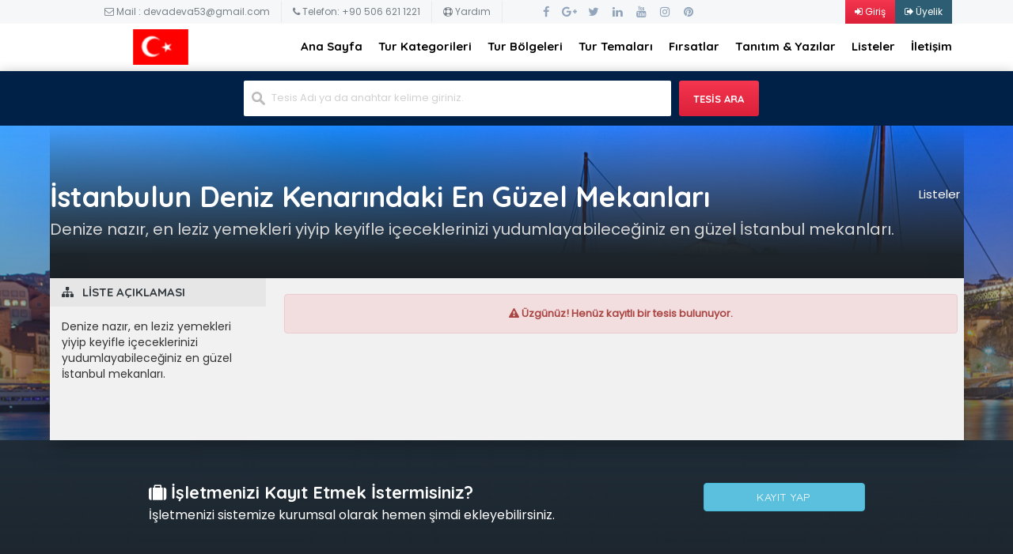

--- FILE ---
content_type: text/html; charset=UTF-8
request_url: https://turfirmalari.org/liste/11/istanbulun-deniz-kenarindaki-en-guzel-mekanlari/
body_size: 6690
content:
<!DOCTYPE html>
<html lang="tr">
<base href="https://turfirmalari.org/" />
<head>
    <meta name="viewport" content="width=device-width, initial-scale=1">
	<meta http-equiv="content-language" content="TR" />
	<meta http-equiv="reply-to" content="devadeva53@gmail.com"/>
	<meta name="revisit-after" content="7 days">
	<meta name="robots" content="index, follow" />
	<link rel="canonical" href="https://turfirmalari.org/liste/11/istanbulun-deniz-kenarindaki-en-guzel-mekanlari/" />
    <!--== META TAGS ==-->
    <meta charset="utf-8">
    <!-- FAV ICON -->
    <link rel="shortcut icon" href="uploads/genelresim/favicon_1.png" type="image/x-icon">
    <!-- GOOGLE FONTS -->
    <link href="https://fonts.googleapis.com/css?family=Poppins%7CQuicksand:400,500,700" rel="stylesheet">
    <!-- FONT-AWESOME ICON CSS -->
    <link rel="stylesheet" href="css/font-awesome.min.css">
    <!--== ALL CSS FILES ==-->
    <link rel="stylesheet" href="css/style.css">
    <link rel="stylesheet" href="css/materialize.css">
    <link rel="stylesheet" href="css/bootstrap.css">
    <link rel="stylesheet" href="css/mob.css">
    <link rel="stylesheet" href="css/animate.css">
    <link rel="stylesheet" href="css/custom.css">
    <link rel="stylesheet" href="css/flexslider.css" />
    <link rel="stylesheet" href="css/sweetalert.css">
    <link rel="stylesheet" href="css/datedropper.css">
    <script src='https://www.google.com/recaptcha/api.js'></script>
    <meta name="google-site-verification" content="nsumd-5xWSPaRBIw5Zk99D3cnxLCAE_F83-J0HW2iVQ" /><meta name=    <!-- HTML5 Shim and Respond.js IE8 support of HTML5 elements and media queries -->
    <!-- WARNING: Respond.js doesn't work if you view the page via file:// -->
    <!--[if lt IE 9]>
	<script src="js/html5shiv.js"></script>
	<script src="js/respond.min.js"></script>
	<![endif]-->
</head>

<body>
    <!-- Preloader
    <div id="preloader">
        <div id="status">&nbsp;</div>
    </div> -->

    <!-- MOBILE MENU -->
    <section>
        <div class="ed-mob-menu">
            <div class="ed-mob-menu-con">
                <div class="ed-mm-left">
                    <div class="wed-logo">
                        <a href="https://turfirmalari.org"><img src="https://turfirmalari.org/uploads/genelresim/677547248eb128a8247ecdfd606a50c839b405d7.png" alt="Tur Firmaları" />
						</a>
                    </div>
                </div>
                <div class="ed-mm-right">
                    <div class="ed-mm-menu">
                        <a href="#!" class="ed-micon"><i class="fa fa-bars"></i></a>
                        <div class="ed-mm-inn">
                            <a href="#!" class="ed-mi-close"><i class="fa fa-times"></i></a>
                                                        <h4>Giriş / Kayıt</h4>
                            <ul>
                                <li><a href="giris/">Kullanıcı Giriş</a></li>
                                <li><a href="uyelik/">Kullanıcı Kayıt</a></li>
                            </ul>
                                                        <h4>Tatil Bölgeleri</h4>
                            <ul>
                                                                <li><a href="bolge/314/akdeniz-bolgesi/">Akdeniz Bölgesi</a></li>
                                                                <li><a href="bolge/317/dogu-anadolu-bolgesi/">Doğu Anadolu Bölgesi</a></li>
                                                                <li><a href="bolge/313/ege-bolgesi/">Ege Bölgesi</a></li>
                                                                <li><a href="bolge/318/guney-dogu-anadolu-bolgesi/">Güney Doğu Anadolu Bölgesi</a></li>
                                                                <li><a href="bolge/316/ic-anadolu-bolgesi/">İç Anadolu Bölgesi</a></li>
                                                                <li><a href="bolge/315/karadeniz-bolgesi/">Karadeniz Bölgesi</a></li>
                                                                <li><a href="bolge/312/marmara-bolgesi/">Marmara Bölgesi</a></li>
                                                            </ul>
                            <h4>Tüm Oteller</h4>
                            <ul>
                                                                <li><a href="c/32/yurt-ici-turlar/">Yurt İçi Turlar</a></li>
                                                                <li><a href="c/33/yurt-disi-turlar/">Yurt Dışı Turlar</a></li>
                                                                <li><a href="c/34/kultur-turlari/">Kültür Turları</a></li>
                                                                <li><a href="c/35/vizesiz-turlar/">Vizesiz Turlar</a></li>
                                                                <li><a href="c/36/gemi-turlari/">Gemi Turları</a></li>
                                                            </ul>
                            <h4>Otel Temaları</h4>
                            <ul>
                                								<li><a href="tema/368/aile-turlari/">Aile Turları</a></li>
																<li><a href="tema/361/aktif-tur/">Aktif Tur</a></li>
																<li><a href="tema/356/aktivite-turlari/">Aktivite Turları</a></li>
																<li><a href="tema/369/balayi-turlari/">Balayı Turları</a></li>
																<li><a href="tema/381/bayram-turlari/">Bayram Turları</a></li>
																<li><a href="tema/370/bolgesel-turlar/">Bölgesel Turlar</a></li>
																<li><a href="tema/380/dini-turlar/">Dini Turlar</a></li>
																<li><a href="tema/371/doga-turlari/">Doğa Turları</a></li>
																<li><a href="tema/358/eglence-turlari/">Eğlence Turları</a></li>
																<li><a href="tema/359/extreme-spor-turlari/">Extreme Spor Turları</a></li>
																<li><a href="tema/372/fotograf-turlari/">Fotoğraf Turları</a></li>
																<li><a href="tema/373/gastronomi-turlari/">Gastronomi Turları</a></li>
																<li><a href="tema/365/gemi-cruise-turlari/">Gemi & Cruise Turları</a></li>
																<li><a href="tema/374/gunubirlik-turlar/">Günübirlik Turlar</a></li>
																<li><a href="tema/375/hafta-sonu-turlari/">Hafta Sonu Turları </a></li>
																<li><a href="tema/354/kayak-turlari/">Kayak Turları</a></li>
																<li><a href="tema/360/klasik-standart-tur/">Klasik & Standart Tur</a></li>
																<li><a href="tema/363/konfor-upgraded-tur/">Konfor & Upgraded Tur</a></li>
																<li><a href="tema/355/konser-turlari/">Konser Turları</a></li>
																<li><a href="tema/357/kultur-turlari/">Kültür Turları</a></li>
																<li><a href="tema/367/national-geographic-turlari/">National Geographic Turları</a></li>
																<li><a href="tema/364/ozel-ilgi-turlari/">Özel İlgi Turları</a></li>
																<li><a href="tema/376/somestre-turlari/">Sömestre Turları</a></li>
																<li><a href="tema/366/tren-turlari/">Tren Turları</a></li>
																<li><a href="tema/377/yat-turlari/">Yat Turları</a></li>
																<li><a href="tema/378/yeni-yil-turlari/">Yeni Yıl Turları</a></li>
																<li><a href="tema/362/yolo-tur/">Yolo Tur</a></li>
																<li><a href="tema/379/yoresel-turlar/">Yöresel Turlar</a></li>
								                            </ul>
                            <h4>Diğer Sayfalar</h4>
                            <ul>
                                <li><a href="firsatlar/">Fırsatlar</a></li>
                                <li><a href="yazilar/">Tanıtım & Yazılar</a></li>
                                <li><a href="listeler/">Listeler</a></li>
                                <li><a href="iletisim/">İletişim</a></li>
                            </ul>
                        </div>
                    </div>
                </div>
            </div>
        </div>
    </section>
    <!--HEADER SECTION-->
    <section>
        <!-- TOP BAR -->
        <div class="ed-top">
            <div class="container">
                <div class="row">
                    <div class="col-md-12">
                        <div class="ed-com-t1-left">
                            <ul>
                                <li><a href="mailto:devadeva53@gmail.com"><i class="fa fa-envelope-o"></i> Mail : devadeva53@gmail.com</a></li>
                                <li><a href="tel:+90 506 621 1221"><i class="fa fa-phone"></i> Telefon: +90 506 621 1221</a></li>
                                <li><a href="yardim/"><i class="fa fa-life-ring" aria-hidden="true"></i> Yardım</a></li>
                            </ul>
                        </div>
                        <div class="ed-com-t1-right">
                            <ul>
                            	                                <li><a href="giris/"><i class="fa fa-sign-in"></i> Giriş</a></li>
                                <li><a href="uyelik/"><i class="fa fa-sign-out"></i> Üyelik</a></li>
                                                            </ul>
                        </div>
                        <div class="ed-com-t1-social">
                            <ul>
                                                                <li><a href="https://twitter.com/" target="_blank" rel="nofollow"><i class="fa fa-facebook" aria-hidden="true"></i></a></li>
                                                                                                <li><a href="https://twitter.com/" target="_blank" rel="nofollow"><i class="fa fa-google-plus" aria-hidden="true"></i></a></li>
                                                                                                <li><a href="https://twitter.com/" target="_blank" rel="nofollow"><i class="fa fa-twitter" aria-hidden="true"></i></a></li>
                                                                                                <li><a href="https://twitter.com/" target="_blank" rel="nofollow"><i class="fa fa-linkedin" aria-hidden="true"></i></a></li>
                                                                                                <li><a href="https://twitter.com/" target="_blank" rel="nofollow"><i class="fa fa-youtube" aria-hidden="true"></i></a></li>
                                                                                                <li><a href="https://twitter.com/" target="_blank" rel="nofollow"><i class="fa fa-instagram" aria-hidden="true"></i></a></li>
                                                                                                <li><a href="https://twitter.com/" target="_blank" rel="nofollow"><i class="fa fa-pinterest" aria-hidden="true"></i></a></li>
                                                            </ul>
                        </div>
                    </div>
                </div>
            </div>
        </div>

        <!-- LOGO AND MENU SECTION -->
        <div class="top-logo" data-spy="affix" data-offset-top="250">
            <div class="container">
                <div class="row">
                    <div class="col-md-12">
                        <div class="wed-logo">
                            <a href="index/"><img src="https://turfirmalari.org/uploads/genelresim/677547248eb128a8247ecdfd606a50c839b405d7.png" alt="Tur Firmaları" />
                            </a>
                        </div>
                        <div class="main-menu">
                            <ul>
                                <li><a href="https://turfirmalari.org">Ana Sayfa</a></li>
                                <li class="cour-menu">
                                    <a href="tum-turlar/" class="mm-arr">Tur Kategorileri</a>
                                    <!-- MEGA MENU 1 -->
                                    <div class="mm-pos">
                                        <div class="cour-mm m-menu">
                                            <div class="m-menu-inn">
                                                                                                <div class="mm1-com mm1-cour-com mm1-s3">
                                                    <h4 style="font-size:12px;">Yurt İçi Turlar <a href="c/32/yurt-ici-turlar/" style="padding:0px; line-height:0px; font-size:10px; float:right; text-transform:capitalize;">Tümü <i class="fa fa-angle-double-right"></i></a></h4>
                                                    <ul>
                                                    	                                                        <li style="padding-left:0px;"><a href="a/276/izmir-turlari/" style="font-size:13px;">İzmir Turları</a></li>
                                                                                                                <li style="padding-left:0px;"><a href="a/277/istanbul-turlari/" style="font-size:13px;">İstanbul Turları</a></li>
                                                                                                                <li style="padding-left:0px;"><a href="a/278/ankara-turlari/" style="font-size:13px;">Ankara Turları</a></li>
                                                                                                                <li style="padding-left:0px;"><a href="a/279/adalar-turlari/" style="font-size:13px;">Adalar Turları</a></li>
                                                                                                                <li style="padding-left:0px;"><a href="a/280/antalya-turlari/" style="font-size:13px;">Antalya Turları</a></li>
                                                                                                                <li style="padding-left:0px;"><a href="a/281/canakkale-turlari/" style="font-size:13px;">Çanakkale Turları</a></li>
                                                                                                                <li style="padding-left:0px;"><a href="a/282/mardin-turlari/" style="font-size:13px;">Mardin Turları</a></li>
                                                         
                                                    </ul>
                                                </div>
                                                                                               <div class="mm1-com mm1-cour-com mm1-s3">
                                                    <h4 style="font-size:12px;">Yurt Dışı Turlar <a href="c/33/yurt-disi-turlar/" style="padding:0px; line-height:0px; font-size:10px; float:right; text-transform:capitalize;">Tümü <i class="fa fa-angle-double-right"></i></a></h4>
                                                    <ul>
                                                    	                                                        <li style="padding-left:0px;"><a href="a/283/italya-turlari/" style="font-size:13px;">İtalya Turları</a></li>
                                                                                                                <li style="padding-left:0px;"><a href="a/284/orta-avrupa-turlari/" style="font-size:13px;">Orta Avrupa Turları</a></li>
                                                                                                                <li style="padding-left:0px;"><a href="a/285/balkan-turlari/" style="font-size:13px;">Balkan Turları</a></li>
                                                                                                                <li style="padding-left:0px;"><a href="a/286/benelux-paris-turlari/" style="font-size:13px;">Benelüx & Paris Turları</a></li>
                                                                                                                <li style="padding-left:0px;"><a href="a/287/uzak-dogu-turlari/" style="font-size:13px;">Uzak Doğu Turları</a></li>
                                                                                                                <li style="padding-left:0px;"><a href="a/288/ispanya-turlari/" style="font-size:13px;">İspanya Turları</a></li>
                                                                                                                <li style="padding-left:0px;"><a href="a/289/alp-turlari/" style="font-size:13px;">Alp Turları</a></li>
                                                                                                                <li style="padding-left:0px;"><a href="a/290/amsterdam-turlari/" style="font-size:13px;">Amsterdam Turları</a></li>
                                                                                                                <li style="padding-left:0px;"><a href="a/291/dubai-turlari/" style="font-size:13px;">Dubai Turları</a></li>
                                                         
                                                    </ul>
                                                </div>
                                                                                               <div class="mm1-com mm1-cour-com mm1-s3">
                                                    <h4 style="font-size:12px;">Kültür Turları <a href="c/34/kultur-turlari/" style="padding:0px; line-height:0px; font-size:10px; float:right; text-transform:capitalize;">Tümü <i class="fa fa-angle-double-right"></i></a></h4>
                                                    <ul>
                                                    	                                                        <li style="padding-left:0px;"><a href="a/292/kapadokya-turlari/" style="font-size:13px;">Kapadokya Turları</a></li>
                                                                                                                <li style="padding-left:0px;"><a href="a/293/dogu-anadolu-turlari/" style="font-size:13px;">Doğu Anadolu Turları</a></li>
                                                                                                                <li style="padding-left:0px;"><a href="a/294/kusadasi-turlari/" style="font-size:13px;">Kuşadası Turları</a></li>
                                                                                                                <li style="padding-left:0px;"><a href="a/295/ucakli-turlar/" style="font-size:13px;">Uçaklı Turlar</a></li>
                                                                                                                <li style="padding-left:0px;"><a href="a/296/gap-turlari/" style="font-size:13px;">GAP Turları</a></li>
                                                                                                                <li style="padding-left:0px;"><a href="a/297/bati-karadeniz-turlari/" style="font-size:13px;">Batı Karadeniz Turları</a></li>
                                                                                                                <li style="padding-left:0px;"><a href="a/298/karadeniz-turlari/" style="font-size:13px;">Karadeniz Turları</a></li>
                                                                                                                <li style="padding-left:0px;"><a href="a/299/ege-akdeniz-turlari/" style="font-size:13px;">Ege-Akdeniz Turları</a></li>
                                                                                                                <li style="padding-left:0px;"><a href="a/300/likya-turlari/" style="font-size:13px;">Likya Turları </a></li>
                                                                                                                <li style="padding-left:0px;"><a href="a/301/kuzey-ege-turlari/" style="font-size:13px;">Kuzey Ege Turları</a></li>
                                                         
                                                    </ul>
                                                </div>
                                                                                               <div class="mm1-com mm1-cour-com mm1-s3">
                                                    <h4 style="font-size:12px;">Vizesiz Turlar <a href="c/35/vizesiz-turlar/" style="padding:0px; line-height:0px; font-size:10px; float:right; text-transform:capitalize;">Tümü <i class="fa fa-angle-double-right"></i></a></h4>
                                                    <ul>
                                                    	                                                        <li style="padding-left:0px;"><a href="a/302/uzak-dogu-turlari/" style="font-size:13px;">Uzak Doğu Turları</a></li>
                                                                                                                <li style="padding-left:0px;"><a href="a/303/beyrut-turlari/" style="font-size:13px;">Beyrut Turları</a></li>
                                                                                                                <li style="padding-left:0px;"><a href="a/304/tayland-turu/" style="font-size:13px;">Tayland Turu</a></li>
                                                                                                                <li style="padding-left:0px;"><a href="a/305/ukrayna-turlari/" style="font-size:13px;">Ukrayna Turları</a></li>
                                                                                                                <li style="padding-left:0px;"><a href="a/306/bankok-phuket-turlari/" style="font-size:13px;">Bankok Phuket Turları</a></li>
                                                                                                                <li style="padding-left:0px;"><a href="a/307/balkanlar-turlari/" style="font-size:13px;">Balkanlar Turları</a></li>
                                                                                                                <li style="padding-left:0px;"><a href="a/308/guney-afrika-turlari/" style="font-size:13px;">Güney Afrika Turları</a></li>
                                                         
                                                    </ul>
                                                </div>
                                                                                               <div class="mm1-com mm1-cour-com mm1-s3">
                                                    <h4 style="font-size:12px;">Gemi Turları <a href="c/36/gemi-turlari/" style="padding:0px; line-height:0px; font-size:10px; float:right; text-transform:capitalize;">Tümü <i class="fa fa-angle-double-right"></i></a></h4>
                                                    <ul>
                                                    	                                                        <li style="padding-left:0px;"><a href="a/309/yunan-adalari-turu/" style="font-size:13px;">Yunan Adaları Turu</a></li>
                                                                                                                <li style="padding-left:0px;"><a href="a/310/akdeniz-gemi-turu/" style="font-size:13px;">Akdeniz Gemi Turu</a></li>
                                                                                                                <li style="padding-left:0px;"><a href="a/311/nehir-turlari/" style="font-size:13px;">Nehir Turları</a></li>
                                                                                                                <li style="padding-left:0px;"><a href="a/312/amerika-ve-karayipler/" style="font-size:13px;">Amerika ve Karayipler</a></li>
                                                                                                                <li style="padding-left:0px;"><a href="a/313/avrupa-gemi-turlari/" style="font-size:13px;">Avrupa Gemi Turları</a></li>
                                                                                                                <li style="padding-left:0px;"><a href="a/314/uzakdogu-gemi-turlari/" style="font-size:13px;">Uzakdoğu Gemi Turları</a></li>
                                                                                                                <li style="padding-left:0px;"><a href="a/315/adriyatik-kiyilari/" style="font-size:13px;">Adriyatik Kıyıları</a></li>
                                                                                                                <li style="padding-left:0px;"><a href="a/316/royal-caribbean-turlari/" style="font-size:13px;">Royal Caribbean Turları</a></li>
                                                                                                                <li style="padding-left:0px;"><a href="a/317/msc-cruise-turlari/" style="font-size:13px;">MSC Cruise Turları</a></li>
                                                                                                                <li style="padding-left:0px;"><a href="a/318/costa-cruise-turlari/" style="font-size:13px;">Costa Cruise Turları</a></li>
                                                         
                                                    </ul>
                                                </div>
                                                
                                            </div>
                                        </div>
                                    </div>
                                </li>
                                <!---------------------------------------------------------------------->
                                <li class="admi-menu">
                                    <a href="tur-bolgeleri/" class="mm-arr">Tur Bölgeleri</a>
                                    <!-- MEGA MENU 1 -->
                                    <div class="mm-pos">
                                        <div class="admi-mm m-menu">
                                            <div class="m-menu-inn">
                                                                                                <div class="mm2-com mm1-com mm1-s1">
                                                    <div class="ed-course-in">
                                                        <a class="course-overlay" href="bolge/314/akdeniz-bolgesi/">
                                                            <img src="uploads/bolge/2018/06/akdeniz-bolgesi.png" alt="Akdeniz Bölgesi" style="height:160px;">
                                                            <span>Akdeniz Bölgesi</span>
                                                        </a>
                                                    </div>
                                                </div>
                                                                                                <div class="mm2-com mm1-com mm1-s1">
                                                    <div class="ed-course-in">
                                                        <a class="course-overlay" href="bolge/317/dogu-anadolu-bolgesi/">
                                                            <img src="uploads/bolge/2018/06/dogu-anadolu-bolgesi.png" alt="Doğu Anadolu Bölgesi" style="height:160px;">
                                                            <span>Doğu Anadolu Bölgesi</span>
                                                        </a>
                                                    </div>
                                                </div>
                                                                                                <div class="mm2-com mm1-com mm1-s1">
                                                    <div class="ed-course-in">
                                                        <a class="course-overlay" href="bolge/313/ege-bolgesi/">
                                                            <img src="uploads/bolge/2018/06/ege-bolgesi.png" alt="Ege Bölgesi" style="height:160px;">
                                                            <span>Ege Bölgesi</span>
                                                        </a>
                                                    </div>
                                                </div>
                                                                                                <div class="mm2-com mm1-com mm1-s1">
                                                    <div class="ed-course-in">
                                                        <a class="course-overlay" href="bolge/318/guney-dogu-anadolu-bolgesi/">
                                                            <img src="uploads/bolge/2018/06/guney-dogu-anadolu-bolgesi.png" alt="Güney Doğu Anadolu Bölgesi" style="height:160px;">
                                                            <span>Güney Doğu Anadolu Bölgesi</span>
                                                        </a>
                                                    </div>
                                                </div>
                                                                                                <div class="mm2-com mm1-com mm1-s1">
                                                    <div class="ed-course-in">
                                                        <a class="course-overlay" href="bolge/316/ic-anadolu-bolgesi/">
                                                            <img src="uploads/bolge/2018/06/ic-anadolu-bolgesi.png" alt="İç Anadolu Bölgesi" style="height:160px;">
                                                            <span>İç Anadolu Bölgesi</span>
                                                        </a>
                                                    </div>
                                                </div>
                                                                                                <div class="mm2-com mm1-com mm1-s1">
                                                    <div class="ed-course-in">
                                                        <a class="course-overlay" href="bolge/315/karadeniz-bolgesi/">
                                                            <img src="uploads/bolge/2018/06/karadeniz-bolgesi.png" alt="Karadeniz Bölgesi" style="height:160px;">
                                                            <span>Karadeniz Bölgesi</span>
                                                        </a>
                                                    </div>
                                                </div>
                                                                                                <div class="mm2-com mm1-com mm1-s1">
                                                    <div class="ed-course-in">
                                                        <a class="course-overlay" href="bolge/312/marmara-bolgesi/">
                                                            <img src="uploads/bolge/2018/06/marmara-bolgesi_1.png" alt="Marmara Bölgesi" style="height:160px;">
                                                            <span>Marmara Bölgesi</span>
                                                        </a>
                                                    </div>
                                                </div>
                                                                                            </div>
                                            <div class="m-menu-inn">
                                                <div class="mm2-com mm1-com mm1-s1">
                                                    <div class="ed-course-in">
                                                        <center><img src="https://placehold.it/242x160?text=Reklam Alanı 242x160" class="img-responsive"></center>                                                    </div>
                                                </div>
                                            </div>
                                        </div>
                                    </div>
                                </li>
                                <!---------------------------------------------------------------------->
                                <li class="about-menu">
                                    <a href="tur-tema/" class="mm-arr">Tur Temaları</a>
                                    <!-- MEGA MENU 1 -->
                                    <div class="mm-pos">
                                        <div class="about-mm m-menu">
                                            <div class="m-menu-inn">
                                                <div class="col s12">
                                                    <ul>
                                                    	                                                        <li style="width:250px;"><i class="fa fa-angle-right"></i> <a href="tema/368/aile-turlari/" style="line-height:35px;">Aile Turları</a></li>
                                                                                                                <li style="width:250px;"><i class="fa fa-angle-right"></i> <a href="tema/361/aktif-tur/" style="line-height:35px;">Aktif Tur</a></li>
                                                                                                                <li style="width:250px;"><i class="fa fa-angle-right"></i> <a href="tema/356/aktivite-turlari/" style="line-height:35px;">Aktivite Turları</a></li>
                                                                                                                <li style="width:250px;"><i class="fa fa-angle-right"></i> <a href="tema/369/balayi-turlari/" style="line-height:35px;">Balayı Turları</a></li>
                                                                                                                <li style="width:250px;"><i class="fa fa-angle-right"></i> <a href="tema/381/bayram-turlari/" style="line-height:35px;">Bayram Turları</a></li>
                                                                                                                <li style="width:250px;"><i class="fa fa-angle-right"></i> <a href="tema/370/bolgesel-turlar/" style="line-height:35px;">Bölgesel Turlar</a></li>
                                                                                                                <li style="width:250px;"><i class="fa fa-angle-right"></i> <a href="tema/380/dini-turlar/" style="line-height:35px;">Dini Turlar</a></li>
                                                                                                                <li style="width:250px;"><i class="fa fa-angle-right"></i> <a href="tema/371/doga-turlari/" style="line-height:35px;">Doğa Turları</a></li>
                                                                                                                <li style="width:250px;"><i class="fa fa-angle-right"></i> <a href="tema/358/eglence-turlari/" style="line-height:35px;">Eğlence Turları</a></li>
                                                                                                                <li style="width:250px;"><i class="fa fa-angle-right"></i> <a href="tema/359/extreme-spor-turlari/" style="line-height:35px;">Extreme Spor Turları</a></li>
                                                                                                                <li style="width:250px;"><i class="fa fa-angle-right"></i> <a href="tema/372/fotograf-turlari/" style="line-height:35px;">Fotoğraf Turları</a></li>
                                                                                                                <li style="width:250px;"><i class="fa fa-angle-right"></i> <a href="tema/373/gastronomi-turlari/" style="line-height:35px;">Gastronomi Turları</a></li>
                                                                                                                <li style="width:250px;"><i class="fa fa-angle-right"></i> <a href="tema/365/gemi-cruise-turlari/" style="line-height:35px;">Gemi & Cruise Turları</a></li>
                                                                                                                <li style="width:250px;"><i class="fa fa-angle-right"></i> <a href="tema/374/gunubirlik-turlar/" style="line-height:35px;">Günübirlik Turlar</a></li>
                                                                                                                <li style="width:250px;"><i class="fa fa-angle-right"></i> <a href="tema/375/hafta-sonu-turlari/" style="line-height:35px;">Hafta Sonu Turları </a></li>
                                                                                                                <li style="width:250px;"><i class="fa fa-angle-right"></i> <a href="tema/354/kayak-turlari/" style="line-height:35px;">Kayak Turları</a></li>
                                                                                                                <li style="width:250px;"><i class="fa fa-angle-right"></i> <a href="tema/360/klasik-standart-tur/" style="line-height:35px;">Klasik & Standart Tur</a></li>
                                                                                                                <li style="width:250px;"><i class="fa fa-angle-right"></i> <a href="tema/363/konfor-upgraded-tur/" style="line-height:35px;">Konfor & Upgraded Tur</a></li>
                                                                                                                <li style="width:250px;"><i class="fa fa-angle-right"></i> <a href="tema/355/konser-turlari/" style="line-height:35px;">Konser Turları</a></li>
                                                                                                                <li style="width:250px;"><i class="fa fa-angle-right"></i> <a href="tema/357/kultur-turlari/" style="line-height:35px;">Kültür Turları</a></li>
                                                                                                                <li style="width:250px;"><i class="fa fa-angle-right"></i> <a href="tema/367/national-geographic-turlari/" style="line-height:35px;">National Geographic Turları</a></li>
                                                                                                                <li style="width:250px;"><i class="fa fa-angle-right"></i> <a href="tema/364/ozel-ilgi-turlari/" style="line-height:35px;">Özel İlgi Turları</a></li>
                                                                                                                <li style="width:250px;"><i class="fa fa-angle-right"></i> <a href="tema/376/somestre-turlari/" style="line-height:35px;">Sömestre Turları</a></li>
                                                                                                                <li style="width:250px;"><i class="fa fa-angle-right"></i> <a href="tema/366/tren-turlari/" style="line-height:35px;">Tren Turları</a></li>
                                                                                                                <li style="width:250px;"><i class="fa fa-angle-right"></i> <a href="tema/377/yat-turlari/" style="line-height:35px;">Yat Turları</a></li>
                                                                                                                <li style="width:250px;"><i class="fa fa-angle-right"></i> <a href="tema/378/yeni-yil-turlari/" style="line-height:35px;">Yeni Yıl Turları</a></li>
                                                                                                                <li style="width:250px;"><i class="fa fa-angle-right"></i> <a href="tema/362/yolo-tur/" style="line-height:35px;">Yolo Tur</a></li>
                                                                                                                <li style="width:250px;"><i class="fa fa-angle-right"></i> <a href="tema/379/yoresel-turlar/" style="line-height:35px;">Yöresel Turlar</a></li>
                                                                                                            </ul>
                                                </div>
                                            </div>
                                        </div>
                                    </div>
                                </li>
                                <!---------------------------------------------------------------------->
                                <li><a href="firsatlar/">Fırsatlar</a></li>
                                <!---------------------------------------------------------------------->
                                <li><a href="yazilar/">Tanıtım & Yazılar</a></li>
                                <!---------------------------------------------------------------------->
                                <li><a href="listeler/">Listeler</a></li>
                                <!---------------------------------------------------------------------->
                                <li><a href="iletisim/">İletişim</a>
                                </li>
                            </ul>
                        </div>
                    </div>
                </div>
            </div>
        </div>
        
		        <div class="search-top">
            <div class="container">
                <div class="row">
                    <div class="col-md-12">
                        <div class="search-form">
						<form action="tum-turlar/" method="get" class="tourz-search-form">
							<div class="input-field">
								<input name="Key" type="text" id="select-search" class="autocomplete" placeholder="Tesis Adı ya da anahtar kelime giriniz.">
								<label for="select-search" class="search-hotel-type"></label>
							</div>
							<div class="input-field">
								<input type="submit" value="TESİS ARA" class="waves-effect waves-light tourz-sear-btn"> </div>
						</form>
                        </div>
                    </div>
                </div>
            </div>
        </div>
		        
    </section>
    <!--END HEADER SECTION-->
<title>İstanbulun Deniz Kenarındaki En Güzel Mekanları | Tur Firmaları</title>
<meta name="keywords" content="istanbul,boğaz manzarası" />
<meta name="description" content="Denize nazır, en leziz yemekleri yiyip keyifle içeceklerinizi yudumlayabileceğiniz en güzel İstanbul mekanları.">	

	<!--====== HOTELS LIST ==========-->
	<section class="hot-page2-alp hot-page2-pa-sp-top all-hot-bg" style="background:url(images/banner/back-1.jpg) fixed no-repeat;">
		<div class="container">
			<div class="row inner_banner inner_banner_3 bg-none" style="padding: 50px 0px 40px 0px;">
				<div class="hot-page2-alp-tit">
					<h1>İstanbulun Deniz Kenarındaki En Güzel Mekanları</h1>
					<ul>
						<li><a href="listeler/">Listeler</a> </li>
					</ul>
					<p>Denize nazır, en leziz yemekleri yiyip keyifle içeceklerinizi yudumlayabileceğiniz en güzel İstanbul mekanları.</p>
				</div>
			</div>
			<div class="row">
				<div class="hot-page2-alp-con">
					<!--LEFT LISTINGS-->
					<div class="col-md-3 hot-page2-alp-con-left">
						
						<div class="hot-page2-alp-l3 hot-page2-alp-l-com">
							<h4><i class="fa fa-sitemap" aria-hidden="true"></i> Liste Açıklaması</h4>
                            	<ul style="padding:15px;">
                                	Denize nazır, en leziz yemekleri yiyip keyifle içeceklerinizi yudumlayabileceğiniz en güzel İstanbul mekanları.                                </ul>
							
						</div>
					</div>
					<!--END LEFT LISTINGS-->
					<!--RIGHT LISTINGS-->
					<div class="col-md-9 hot-page2-alp-con-right">
						<div class="hot-page2-alp-con-right-1">
							<!--LISTINGS-->
							<div class="row">
								<br><div class="col-sm-12 col-md-12 col-xs-12" style="padding-left:0px; padding-right:0px;">
				  <div class="alert alert-danger">
					<strong style="font-size:13px;"><center><i class="fa fa-exclamation-triangle"></i> Üzgünüz! Henüz kayıtlı bir tesis bulunuyor.</center></strong>
				  </div>
				  </div>							</div>
						</div>
                        <div class="row">
                        <ul class="pagination list-pagenat">
                                                     </ul>
                        </div>
					</div>
					<!--END RIGHT LISTINGS-->
				</div>
			</div>
		</div>
	</section>
<script type="text/javascript">
$(document).ready(function () {
    size_li = $("#myList li").size();
    x=3;
    $('#myList li:lt('+x+')').show();
    $('#loadMore').click(function () {
        x= (x+5 <= size_li) ? x+5 : size_li;
        $('#myList li:lt('+x+')').show();
         $('#showLess').show();
        if(x == size_li){
            $('#loadMore').hide();
        }
    });
    $('#showLess').click(function () {
        x=(x-5<0) ? 3 : x-5;
        $('#myList li').not(':lt('+x+')').hide();
        $('#loadMore').show();
         $('#showLess').show();
        if(x == 3){
            $('#showLess').hide();
        }
    });
});
</script>
<div class="footer-signup">
    <div class="orange-ct">
        <div class="container">
            <div class="col-md-10 col-md-offset-1">
                <div class="row">
                    <div class="col-md-9 col-sm-12 footer-signup-message">
                        <h5><i class="fa fa-suitcase"></i> İşletmenizi Kayıt Etmek İstermisiniz?</h5>
                        <span>İşletmenizi sistemize kurumsal olarak hemen şimdi ekleyebilirsiniz.</span>
                    </div>
                    <div class="col-md-3 col-sm-4 col-xs-8 col-md-offset-0 col-sm-offset-4 col-xs-offset-2">
                        <a href="uyelik/" class="btn btn-info btn-block">
                            Kayıt Yap
                        </a>
                    </div>
                </div>
            </div>
        </div>
    </div>
    </div>
    <!--====== FOOTER 1 ==========-->
    <section>
        <div class="rows">
            <div class="footer1 home_title tb-space">
                <div class="pla1 container">
                    <!-- FOOTER OFFER 1 -->
                    <div class="col-md-3 col-sm-6 col-xs-12">
                        <center><img src="https://placehold.it/262x192?text=Reklam Alanı 262x192" class="img-responsive"></center>                    </div>
                    <!-- FOOTER OFFER 2 -->
                    <div class="col-md-3 col-sm-6 col-xs-12">
                        <center><img src="https://placehold.it/262x192?text=Reklam Alanı 262x192" class="img-responsive"></center>                    </div>
                    <!-- FOOTER MOST POPULAR VACATIONS -->
                    <div class="col-md-6 col-sm-12 col-xs-12 foot-spec footer_places">
                        <h4>POPÜLER TUR TEMALARI</h4>
                        <ul>
                                                        <li><a href="tema/367/national-geographic-turlari/">National Geographic Turları</a></li>
                                                        <li><a href="tema/381/bayram-turlari/">Bayram Turları</a></li>
                                                        <li><a href="tema/374/gunubirlik-turlar/">Günübirlik Turlar</a></li>
                                                        <li><a href="tema/361/aktif-tur/">Aktif Tur</a></li>
                                                        <li><a href="tema/364/ozel-ilgi-turlari/">Özel İlgi Turları</a></li>
                                                        <li><a href="tema/365/gemi-cruise-turlari/">Gemi & Cruise Turları</a></li>
                                                        <li><a href="tema/358/eglence-turlari/">Eğlence Turları</a></li>
                                                        <li><a href="tema/380/dini-turlar/">Dini Turlar</a></li>
                                                        <li><a href="tema/363/konfor-upgraded-tur/">Konfor & Upgraded Tur</a></li>
                                                        <li><a href="tema/360/klasik-standart-tur/">Klasik & Standart Tur</a></li>
                                                        <li><a href="tema/370/bolgesel-turlar/">Bölgesel Turlar</a></li>
                                                        <li><a href="tema/379/yoresel-turlar/">Yöresel Turlar</a></li>
                                                        <li><a href="tema/357/kultur-turlari/">Kültür Turları</a></li>
                                                        <li><a href="tema/368/aile-turlari/">Aile Turları</a></li>
                                                        <li><a href="tema/366/tren-turlari/">Tren Turları</a></li>
                                                    </ul>
                    </div>
                </div>
            </div>
        </div>
    </section>
    <!--====== FOOTER 2 ==========-->
    <section>
        <div class="rows">
            <div class="footer">
                <div class="container">
                    <div class="foot-sec2">
                        <div>
                            <div class="row">
                                <div class="col-sm-3 foot-spec foot-com">
                                    <h4>TÜM TURLAR BİR ARADA</h4>
                                    <p>Size özel fırsat ve kampanyalar ile tüm turlar burada, hızlı rezervasyon ile sizde tatil planlarınızı ertelemeyin.</p>
                                </div>
                                <div class="col-sm-3 foot-spec foot-com">
                                    <h4>BİZE ULAŞIN</h4>
                                    <p>Tur Firmaları - Türkiye</p>
                                    <p> <span class="strong">Telefon: </span> <span class="highlighted">+90 506 621 1221</span> </p>
                                </div>
                                <div class="col-sm-6 col-md-6 foot-spec foot-com">
                                    <h4>BAĞLANTILAR</h4>
                                    <ul class="two-columns">
                                                                                <li><a href="sayfa/35/tur-firmalari/">Tur Firmaları </a></li>
                                                                                <li><a href="sayfa/36/otel-ekle/">Otel Ekle</a></li>
                                                                                <li><a href="sayfa/37/tur-sirketleri/">Tur Şirketleri</a></li>
                                                                            </ul>
                                </div>
                            </div>
                        </div>
                    </div>
                </div>
            </div>
        </div>
    </section>
    <!--====== FOOTER - COPYRIGHT ==========-->
    <section>
        <div class="rows copy">
            <div class="container">
                <p>© Tur Firmaları 2020 ( Ücretsiz Turizm & Tatil Rehberi )  .... Kullanıcılar tarafından sağlanan her türlü ilan, bilgi, içerik ve görselin gerçekliği, orijinalliği, güvenliği ve doğruluğuna ilişkin sorumluluk bu içerikleri giren kullanıcıya ait olup, sitemizin bu hususlarla ilgili herhangi bir sorumluluğu bulunmamaktadır.</p>
            </div>
        </div>
    </section>
    <!--========= Scripts ===========-->
    <!-- Global site tag (gtag.js) - Google Analytics -->
<script async src="https://www.googletagmanager.com/gtag/js?id=UA-118979908-2"></script>
<script>
  window.dataLayer = window.dataLayer || [];
  function gtag(){dataLayer.push(arguments);}
  gtag('js', new Date());

  gtag('config', 'UA-118979908-2');
</script>
    <script src="js/jquery.min.js"></script>
        <script src="js/main.js"></script>
    <script src="js/custom.js"></script>
    <script src="js/bootstrap.js"></script>
    <script src="js/wow.min.js"></script>
    <script src="js/sweetalert.min.js"></script>
    <script src="js/materialize.min.js"></script>
    <script src="js/modernizr.js"></script>
    <script src="js/datedropper.js"></script>
    <script src="js/jquery.flexslider.js"></script>
</body>
</html>

--- FILE ---
content_type: text/css; charset=UTF-8
request_url: https://turfirmalari.org/css/datedropper.css
body_size: 2721
content:
@font-face {
  font-family: "datedropper";
  src: url("src/datedropper.eot");
  src: url("src/datedropper.eot?#iefix") format("embedded-opentype"), url("src/datedropper.woff") format("woff"), url("src/datedropper.ttf") format("truetype"), url("src/datedropper.svg#datedropper") format("svg");
  font-weight: normal;
  font-style: normal;
}
[class^="pick-i-"]:before,
[class*=" pick-i-"]:before {
  font-family: "datedropper" !important;
  font-style: normal !important;
  font-weight: normal !important;
  font-variant: normal !important;
  text-transform: none !important;
  speak: none;
  line-height: 1;
  -webkit-font-smoothing: antialiased;
  -moz-osx-font-smoothing: grayscale;
}
.pick-i-lng:before {
  content: "\6a";
}
.pick-i-lkd:before {
  content: "\62";
}
.pick-i-ckd:before {
  content: "\65";
}
.pick-i-r:before {
  content: "\66";
}
.pick-i-l:before {
  content: "\68";
}
.pick-i-min:before {
  content: "\61";
}
.pick-i-exp:before {
  content: "\63";
}
.picker-input {
  cursor: text;
}
.picker-modal-overlay {
  position: fixed;
  top: 0;
  left: 0;
  width: 100%;
  height: 100%;
  background-color: rgba(0, 0, 0, 0.8);
  z-index: 9998;
  opacity: 1;
  visibility: visible;
  -webkit-transition: opacity 0.4s ease, visibility 0.4s ease;
  -moz-transition: opacity 0.4s ease, visibility 0.4s ease;
  -ms-transition: opacity 0.4s ease, visibility 0.4s ease;
  -o-transition: opacity 0.4s ease, visibility 0.4s ease;
}
.picker-modal-overlay.tohide {
  opacity: 0;
  visibility: hidden;
}
div.datedropper {
  position: absolute;
  top: 0;
  left: 0;
  z-index: 9999;
  -webkit-transform: translateX(-50%);
  -moz-transform: translateX(-50%);
  -ms-transform: translateX(-50%);
  -o-transform: translateX(-50%);
  line-height: 1;
  font-family: sans-serif;
  -webkit-box-sizing: border-box;
  -moz-box-sizing: border-box;
  box-sizing: border-box;
  -webkit-user-select: none;
  -moz-user-select: none;
  -ms-user-select: none;
  -o-user-select: none;
  user-select: none;
  -webkit-tap-highlight-color: rgba(0, 0, 0, 0);
  opacity: 0;
  visibility: hidden;
  margin-top: -8px;
  transform-style: preserve-3d;
  -webkit-perspective: 1000;
  -moz-perspective: 1000;
  -ms-perspective: 1000;
  perspective: 1000;
  -webkit-backface-visibility: hidden;
  -moz-backface-visibility: hidden;
  -ms-backface-visibility: hidden;
  backface-visibility: hidden;
}
div.datedropper:before {
  content: "";
  position: absolute;
  width: 16px;
  height: 16px;
  top: -8px;
  left: 50%;
  -webkit-transform: translateX(-50%) rotate(45deg);
  -moz-transform: translateX(-50%) rotate(45deg);
  -ms-transform: translateX(-50%) rotate(45deg);
  -o-transform: translateX(-50%) rotate(45deg);
  border-top-left-radius: 4px;
}
div.datedropper.picker-focus {
  opacity: 1;
  visibility: visible;
  margin-top: 8px;
}
div.datedropper.picker-modal {
  top: 50%!important;
  left: 50%!important;
  -webkit-transform: translate(-50%, -50%) !important;
  -moz-transform: translate(-50%, -50%) !important;
  -ms-transform: translate(-50%, -50%) !important;
  -o-transform: translate(-50%, -50%) !important;
  position: fixed!important;
  margin: 0!important;
}
div.datedropper.picker-modal:before {
  display: none;
}
div.datedropper .picker {
  overflow: hidden;
}
div.datedropper .picker ul {
  margin: 0;
  padding: 0;
  list-style: none;
  cursor: pointer;
}
div.datedropper .picker ul.pick {
  position: relative;
  overflow: hidden;
  max-height: 100px;
}
div.datedropper .picker ul.pick:nth-of-type(2) {
  box-shadow: 0 1px rgba(0, 0, 0, 0.06);
}
div.datedropper .picker ul.pick li {
  position: absolute;
  top: 0;
  left: 0;
  width: 100%;
  height: 100%;
  color:#FFFFFF;
  text-align: center;
  opacity: .5;
  display: block;
}
div.datedropper .picker ul.pick li.pick-afr {
  -webkit-transform: translateY(100%);
  -moz-transform: translateY(100%);
  -ms-transform: translateY(100%);
  -o-transform: translateY(100%);
}
div.datedropper .picker ul.pick li.pick-bfr {
  -webkit-transform: translateY(-100%);
  -moz-transform: translateY(-100%);
  -ms-transform: translateY(-100%);
  -o-transform: translateY(-100%);
}
div.datedropper .picker ul.pick li.pick-sl {
  opacity: 1;
  -webkit-transform: translateY(0);
  -moz-transform: translateY(0);
  -ms-transform: translateY(0);
  -o-transform: translateY(0);
  z-index: 1;
}
div.datedropper .picker ul.pick li span {
  font-size: 16px;
  position: absolute;
  left: 0;
  width: 100%;
  line-height: 0;
  bottom: 24px;
}
div.datedropper .picker ul.pick .pick-arw {
  position: absolute;
  top: 0;
  height: 100%;
  width: 25%;
  font-size: 10px;
  text-align: center;
  display: block;
  z-index: 10;
  cursor: pointer;
  background-size: 24px 24px;
  background-position: center;
  background-repeat: no-repeat;
  overflow: hidden;
  opacity: 0;
  -webkit-transform: scale(0);
  -moz-transform: scale(0);
  -ms-transform: scale(0);
  -o-transform: scale(0);
}
div.datedropper .picker ul.pick .pick-arw i {
  line-height: 0;
  top: 50%;
  position: relative;
  display: block;
  -webkit-transform: translateY(-50%);
  -moz-transform: translateY(-50%);
  -ms-transform: translateY(-50%);
  -o-transform: translateY(-50%);
}
div.datedropper .picker ul.pick .pick-arw.pick-arw-s1:hover {
  opacity: 1;
  -webkit-transform: scale(1.2);
  -moz-transform: scale(1.2);
  -ms-transform: scale(1.2);
  -o-transform: scale(1.2);
}
div.datedropper .picker ul.pick .pick-arw.pick-arw-r {
  right: 0;
}
div.datedropper .picker ul.pick .pick-arw.pick-arw-r i {
  right: 0;
}
div.datedropper .picker ul.pick .pick-arw.pick-arw-l {
  left: 0;
}
div.datedropper .picker ul.pick .pick-arw.pick-arw-l i {
  left: 0;
}
div.datedropper .picker ul.pick .pick-arw.pick-arw-s2.pick-arw-r {
  -webkit-transform: translateX(100%);
  -moz-transform: translateX(100%);
  -ms-transform: translateX(100%);
  -o-transform: translateX(100%);
}
div.datedropper .picker ul.pick .pick-arw.pick-arw-s2.pick-arw-l {
  -webkit-transform: translateX(-100%);
  -moz-transform: translateX(-100%);
  -ms-transform: translateX(-100%);
  -o-transform: translateX(-100%);
}
@media only screen and (max-width: 480px) {
  div.datedropper .picker ul.pick .pick-arw {
    -webkit-transform: scale(1);
    -moz-transform: scale(1);
    -ms-transform: scale(1);
    -o-transform: scale(1);
    opacity: 0.4;
  }
}
div.datedropper .picker ul.pick.pick-m,
div.datedropper .picker ul.pick.pick-y,
div.datedropper .picker ul.pick.pick-l {
  height: 60px;
  line-height: 60px;
}
div.datedropper .picker ul.pick.pick-m {
  font-size: 32px;
}
div.datedropper .picker ul.pick.pick-y {
  font-size: 24px;
}
div.datedropper .picker ul.pick.pick-y.pick-jump .pick-arw.pick-arw-s1.pick-arw-r i {
  right: 16px;
}
div.datedropper .picker ul.pick.pick-y.pick-jump .pick-arw.pick-arw-s1.pick-arw-l i {
  left: 16px;
}
div.datedropper .picker ul.pick.pick-y.pick-jump .pick-arw.pick-arw-s2.pick-arw-r,
div.datedropper .picker ul.pick.pick-y.pick-jump .pick-arw.pick-arw-s2.pick-arw-l {
  -webkit-transform: translateX(0);
  -moz-transform: translateX(0);
  -ms-transform: translateX(0);
  -o-transform: translateX(0);
}
div.datedropper .picker ul.pick.pick-y.pick-jump .pick-arw:hover {
  -webkit-transform: scale(1.6);
  -moz-transform: scale(1.6);
  -ms-transform: scale(1.6);
  -o-transform: scale(1.6);
}
div.datedropper .picker ul.pick.pick-d {
  height: 100px;
  line-height: 80px;
  font-size: 64px;
  font-weight: bold;
}
div.datedropper .picker ul.pick.pick-l {
  position: absolute;
  bottom: 0;
  left: 0;
  right: 0;
  z-index: 10;
  font-size: 18px;
  font-weight: bold;
  opacity: 0;
  visibility: hidden;
  -webkit-transform: translateY(32px);
  -moz-transform: translateY(32px);
  -ms-transform: translateY(32px);
  -o-transform: translateY(32px);
  -webkit-transition: all 0.4s ease;
  -moz-transition: all 0.4s ease;
  -ms-transition: all 0.4s ease;
  -o-transition: all 0.4s ease;
}
div.datedropper .picker ul.pick.pick-l.visible {
  opacity: 1;
  visibility: visible;
  -webkit-transform: translateY(0);
  -moz-transform: translateY(0);
  -ms-transform: translateY(0);
  -o-transform: translateY(0);
}
div.datedropper .picker ul.pick:hover .pick-arw {
  opacity: 0.6;
  -webkit-transform: scale(1);
  -moz-transform: scale(1);
  -ms-transform: scale(1);
  -o-transform: scale(1);
}
div.datedropper .picker ul.pick.pick-d:hover,
div.datedropper .picker ul.pick.pick-y:hover {
  background-color: rgba(0, 0, 0, 0.02);
}
div.datedropper .picker .pick-lg {
  z-index: 1;
  margin: 0 auto;
  max-height: 0;
  overflow: hidden;
}
div.datedropper .picker .pick-lg.down {
  animation: down .8s ease;
}
div.datedropper .picker .pick-lg .pick-h {
  opacity: 0.4;
}
div.datedropper .picker .pick-lg ul:after {
  content: "";
  display: table;
  clear: both;
}
div.datedropper .picker .pick-lg ul li {
  float: left;
  text-align: center;
  width: 14.285714286%;
  line-height: 36px;
  height: 36px;
  font-size: 14px;
}
div.datedropper .picker .pick-lg ul.pick-lg-h {
  padding: 0 16px;
}
div.datedropper .picker .pick-lg ul.pick-lg-b {
  padding: 16px;
}
div.datedropper .picker .pick-lg ul.pick-lg-b li {
  cursor: pointer;
  position: relative;
  z-index: 1;
}
div.datedropper .picker .pick-lg ul.pick-lg-b li:before {
  content: "";
  position: absolute;
  z-index: -1;
  width: 48px;
  height: 48px;
  box-shadow: 0 0 32px rgba(0, 0, 0, 0.1);
  border-radius: 32px;
  top: 50%;
  left: 50%;
  -webkit-transform: translate(-50%, -50%) scale(0);
  -moz-transform: translate(-50%, -50%) scale(0);
  -ms-transform: translate(-50%, -50%) scale(0);
  -o-transform: translate(-50%, -50%) scale(0);
}
div.datedropper .picker .pick-lg ul.pick-lg-b li.pick-v:hover {
  text-decoration: underline;
}
div.datedropper .picker .pick-lg ul.pick-lg-b li.pick-lk:after {
  content: "";
  position: absolute;
  top: 50%;
  left: 4px;
  right: 4px;
  height: 1px;
  background: rgba(0, 0, 0, 0.2);
  -webkit-transform: rotate(45deg);
  -moz-transform: rotate(45deg);
  -ms-transform: rotate(45deg);
  -o-transform: rotate(45deg);
}
div.datedropper .picker .pick-lg ul.pick-lg-b li.pick-sl {
  font-size: 24px;
}
div.datedropper .picker .pick-lg ul.pick-lg-b li.pick-sl:before {
  -webkit-transform: translate(-50%, -50%) scale(1);
  -moz-transform: translate(-50%, -50%) scale(1);
  -ms-transform: translate(-50%, -50%) scale(1);
  -o-transform: translate(-50%, -50%) scale(1);
}
div.datedropper .picker .pick-btns {
  margin: -1px;
  position: relative;
  z-index: 2;
  height: 56px;
}
div.datedropper .picker .pick-btns div {
  cursor: pointer;
  line-height: 0;
}
div.datedropper .picker .pick-btns .pick-submit {
  margin: 0 auto;
  width: 56px;
  height: 56px;
  line-height: 64px;
  border-radius: 56px;
  font-size: 24px;
  cursor: pointer;
  border-bottom-left-radius: 0;
  border-bottom-right-radius: 0;
  text-align: center;
  position: relative;
  top: 0;
}
div.datedropper .picker .pick-btns .pick-submit:after {
  font-family: "datedropper" !important;
  font-style: normal !important;
  font-weight: normal !important;
  font-variant: normal !important;
  text-transform: none !important;
  speak: none;
  line-height: 1;
  -webkit-font-smoothing: antialiased;
  -moz-osx-font-smoothing: grayscale;
  line-height: 60px;
  content: "\65";
}
div.datedropper .picker .pick-btns .pick-submit:hover {
  top: 4px;
  box-shadow: 0 0 0 16px rgba(0, 0, 0, 0.04), 0 0 0 8px rgba(0, 0, 0, 0.04);
}
div.datedropper .picker .pick-btns .pick-btn {
  position: absolute;
  width: 32px;
  height: 32px;
  bottom: 0;
  text-align: center;
  line-height: 38px;
  font-size: 16px;
  margin: 8px;
  border-radius: 4px;
  background: rgba(0, 0, 0, 0.03);
}
div.datedropper .picker .pick-btns .pick-btn:hover {
  background: #FFF;
  -webkit-box-shadow: 0 0 32px rgba(0, 0, 0, 0.1);
  -moz-box-shadow: 0 0 32px rgba(0, 0, 0, 0.1);
  box-shadow: 0 0 32px rgba(0, 0, 0, 0.1);
  -webkit-transform: scale(1.2);
  -moz-transform: scale(1.2);
  -ms-transform: scale(1.2);
  -o-transform: scale(1.2);
}
div.datedropper .picker .pick-btns .pick-btn:after {
  font-family: "datedropper" !important;
  font-style: normal !important;
  font-weight: normal !important;
  font-variant: normal !important;
  text-transform: none !important;
  speak: none;
  line-height: 1;
  -webkit-font-smoothing: antialiased;
  -moz-osx-font-smoothing: grayscale;
}
div.datedropper .picker .pick-btns .pick-btn.pick-btn-sz {
  right: 0;
  transform-origin: right bottom;
}
div.datedropper .picker .pick-btns .pick-btn.pick-btn-sz:after {
  content: "\63";
}
div.datedropper .picker .pick-btns .pick-btn.pick-btn-lng {
  left: 0;
  transform-origin: left bottom;
}
div.datedropper .picker .pick-btns .pick-btn.pick-btn-lng:after {
  content: "\6a";
}
div.datedropper.picker-lg {
  width: 300px!important;
}
div.datedropper.picker-lg ul.pick.pick-d {
  -webkit-transform: scale(0);
  -moz-transform: scale(0);
  -ms-transform: scale(0);
  -o-transform: scale(0);
  max-height: 0!important;
}
div.datedropper.picker-lg .pick-lg {
  max-height: 320px;
}
div.datedropper.picker-lg .pick-btns .pick-btn.pick-btn-sz:after {
  content: "\61";
}
@media only screen and (max-width: 480px) {
  div.datedropper.picker-lg {
    position: fixed;
    top: 50%!important;
    left: 50%!important;
    -webkit-transform: translate(-50%, -50%);
    -moz-transform: translate(-50%, -50%);
    -ms-transform: translate(-50%, -50%);
    -o-transform: translate(-50%, -50%);
    margin: 0;
  }
  div.datedropper.picker-lg:before {
    display: none;
  }
}
@-moz-keyframes picker_locked {
  0%,
  100% {
    -webkit-transform: translateX(-50%) translate3d(0, 0, 0);
    -moz-transform: translateX(-50%) translate3d(0, 0, 0);
    -ms-transform: translateX(-50%) translate3d(0, 0, 0);
    -o-transform: translateX(-50%) translate3d(0, 0, 0);
  }
  10%,
  30%,
  50%,
  70%,
  90% {
    -webkit-transform: translateX(-50%) translate3d(-2px, 0, 0);
    -moz-transform: translateX(-50%) translate3d(-2px, 0, 0);
    -ms-transform: translateX(-50%) translate3d(-2px, 0, 0);
    -o-transform: translateX(-50%) translate3d(-2px, 0, 0);
  }
  20%,
  40%,
  60%,
  80% {
    -webkit-transform: translateX(-50%) translate3d(2px, 0, 0);
    -moz-transform: translateX(-50%) translate3d(2px, 0, 0);
    -ms-transform: translateX(-50%) translate3d(2px, 0, 0);
    -o-transform: translateX(-50%) translate3d(2px, 0, 0);
  }
}
@-webkit-keyframes picker_locked {
  0%,
  100% {
    -webkit-transform: translateX(-50%) translate3d(0, 0, 0);
    -moz-transform: translateX(-50%) translate3d(0, 0, 0);
    -ms-transform: translateX(-50%) translate3d(0, 0, 0);
    -o-transform: translateX(-50%) translate3d(0, 0, 0);
  }
  10%,
  30%,
  50%,
  70%,
  90% {
    -webkit-transform: translateX(-50%) translate3d(-2px, 0, 0);
    -moz-transform: translateX(-50%) translate3d(-2px, 0, 0);
    -ms-transform: translateX(-50%) translate3d(-2px, 0, 0);
    -o-transform: translateX(-50%) translate3d(-2px, 0, 0);
  }
  20%,
  40%,
  60%,
  80% {
    -webkit-transform: translateX(-50%) translate3d(2px, 0, 0);
    -moz-transform: translateX(-50%) translate3d(2px, 0, 0);
    -ms-transform: translateX(-50%) translate3d(2px, 0, 0);
    -o-transform: translateX(-50%) translate3d(2px, 0, 0);
  }
}
@keyframes picker_locked {
  0%,
  100% {
    -webkit-transform: translateX(-50%) translate3d(0, 0, 0);
    -moz-transform: translateX(-50%) translate3d(0, 0, 0);
    -ms-transform: translateX(-50%) translate3d(0, 0, 0);
    -o-transform: translateX(-50%) translate3d(0, 0, 0);
  }
  10%,
  30%,
  50%,
  70%,
  90% {
    -webkit-transform: translateX(-50%) translate3d(-2px, 0, 0);
    -moz-transform: translateX(-50%) translate3d(-2px, 0, 0);
    -ms-transform: translateX(-50%) translate3d(-2px, 0, 0);
    -o-transform: translateX(-50%) translate3d(-2px, 0, 0);
  }
  20%,
  40%,
  60%,
  80% {
    -webkit-transform: translateX(-50%) translate3d(2px, 0, 0);
    -moz-transform: translateX(-50%) translate3d(2px, 0, 0);
    -ms-transform: translateX(-50%) translate3d(2px, 0, 0);
    -o-transform: translateX(-50%) translate3d(2px, 0, 0);
  }
}
@-moz-keyframes picker_locked_large_mobile {
  0%,
  100% {
    -webkit-transform: translate(-50%, -50%) translate3d(0, 0, 0);
    -moz-transform: translate(-50%, -50%) translate3d(0, 0, 0);
    -ms-transform: translate(-50%, -50%) translate3d(0, 0, 0);
    -o-transform: translate(-50%, -50%) translate3d(0, 0, 0);
  }
  10%,
  30%,
  50%,
  70%,
  90% {
    -webkit-transform: translate(-50%, -50%) translate3d(-2px, 0, 0);
    -moz-transform: translate(-50%, -50%) translate3d(-2px, 0, 0);
    -ms-transform: translate(-50%, -50%) translate3d(-2px, 0, 0);
    -o-transform: translate(-50%, -50%) translate3d(-2px, 0, 0);
  }
  20%,
  40%,
  60%,
  80% {
    -webkit-transform: translate(-50%, -50%) translate3d(2px, 0, 0);
    -moz-transform: translate(-50%, -50%) translate3d(2px, 0, 0);
    -ms-transform: translate(-50%, -50%) translate3d(2px, 0, 0);
    -o-transform: translate(-50%, -50%) translate3d(2px, 0, 0);
  }
}
@-webkit-keyframes picker_locked_large_mobile {
  0%,
  100% {
    -webkit-transform: translate(-50%, -50%) translate3d(0, 0, 0);
    -moz-transform: translate(-50%, -50%) translate3d(0, 0, 0);
    -ms-transform: translate(-50%, -50%) translate3d(0, 0, 0);
    -o-transform: translate(-50%, -50%) translate3d(0, 0, 0);
  }
  10%,
  30%,
  50%,
  70%,
  90% {
    -webkit-transform: translate(-50%, -50%) translate3d(-2px, 0, 0);
    -moz-transform: translate(-50%, -50%) translate3d(-2px, 0, 0);
    -ms-transform: translate(-50%, -50%) translate3d(-2px, 0, 0);
    -o-transform: translate(-50%, -50%) translate3d(-2px, 0, 0);
  }
  20%,
  40%,
  60%,
  80% {
    -webkit-transform: translate(-50%, -50%) translate3d(2px, 0, 0);
    -moz-transform: translate(-50%, -50%) translate3d(2px, 0, 0);
    -ms-transform: translate(-50%, -50%) translate3d(2px, 0, 0);
    -o-transform: translate(-50%, -50%) translate3d(2px, 0, 0);
  }
}
@keyframes picker_locked_large_mobile {
  0%,
  100% {
    -webkit-transform: translate(-50%, -50%) translate3d(0, 0, 0);
    -moz-transform: translate(-50%, -50%) translate3d(0, 0, 0);
    -ms-transform: translate(-50%, -50%) translate3d(0, 0, 0);
    -o-transform: translate(-50%, -50%) translate3d(0, 0, 0);
  }
  10%,
  30%,
  50%,
  70%,
  90% {
    -webkit-transform: translate(-50%, -50%) translate3d(-2px, 0, 0);
    -moz-transform: translate(-50%, -50%) translate3d(-2px, 0, 0);
    -ms-transform: translate(-50%, -50%) translate3d(-2px, 0, 0);
    -o-transform: translate(-50%, -50%) translate3d(-2px, 0, 0);
  }
  20%,
  40%,
  60%,
  80% {
    -webkit-transform: translate(-50%, -50%) translate3d(2px, 0, 0);
    -moz-transform: translate(-50%, -50%) translate3d(2px, 0, 0);
    -ms-transform: translate(-50%, -50%) translate3d(2px, 0, 0);
    -o-transform: translate(-50%, -50%) translate3d(2px, 0, 0);
  }
}
div.datedropper.picker-rmbl {
  -webkit-animation: picker_locked 0.4s ease;
  -moz-animation: picker_locked 0.4s ease;
  animation: picker_locked 0.4s ease;
}
@media only screen and (max-width: 480px) {
  div.datedropper.picker-rmbl.picker-lg {
    -webkit-animation: picker_locked_large_mobile 0.4s ease;
    -moz-animation: picker_locked_large_mobile 0.4s ease;
    animation: picker_locked_large_mobile 0.4s ease;
  }
}
div.datedropper.picker-lkd .pick-submit {
  background-color: rgba(0, 0, 0, 0.04) !important;
  color: rgba(0, 0, 0, 0.2) !important;
}
div.datedropper.picker-lkd .pick-submit:hover {
  -webkit-box-shadow: none !important;
  -moz-box-shadow: none !important;
  box-shadow: none !important;
}
div.datedropper.picker-lkd .pick-submit:after {
  content: "\62" !important;
}
div.datedropper.picker-fxs {
  -webkit-transition: width 0.8s cubic-bezier(1, -0.55, 0.2, 1.37), opacity 0.2s ease, visibility 0.2s ease, margin 0.2s ease;
  -moz-transition: width 0.8s cubic-bezier(1, -0.55, 0.2, 1.37), opacity 0.2s ease, visibility 0.2s ease, margin 0.2s ease;
  -ms-transition: width 0.8s cubic-bezier(1, -0.55, 0.2, 1.37), opacity 0.2s ease, visibility 0.2s ease, margin 0.2s ease;
  -o-transition: width 0.8s cubic-bezier(1, -0.55, 0.2, 1.37), opacity 0.2s ease, visibility 0.2s ease, margin 0.2s ease;
}
div.datedropper.picker-fxs ul.pick.pick-d {
  -webkit-transition: top 0.8s cubic-bezier(1, -0.55, 0.2, 1.37), transform 0.8s cubic-bezier(1, -0.55, 0.2, 1.37), max-height 0.8s cubic-bezier(1, -0.55, 0.2, 1.37), background-color 0.4s ease;
  -moz-transition: top 0.8s cubic-bezier(1, -0.55, 0.2, 1.37), transform 0.8s cubic-bezier(1, -0.55, 0.2, 1.37), max-height 0.8s cubic-bezier(1, -0.55, 0.2, 1.37), background-color 0.4s ease;
  -ms-transition: top 0.8s cubic-bezier(1, -0.55, 0.2, 1.37), transform 0.8s cubic-bezier(1, -0.55, 0.2, 1.37), max-height 0.8s cubic-bezier(1, -0.55, 0.2, 1.37), background-color 0.4s ease;
  -o-transition: top 0.8s cubic-bezier(1, -0.55, 0.2, 1.37), transform 0.8s cubic-bezier(1, -0.55, 0.2, 1.37), max-height 0.8s cubic-bezier(1, -0.55, 0.2, 1.37), background-color 0.4s ease;
}
div.datedropper.picker-fxs ul.pick.pick-y {
  -webkit-transition: background-color 0.4s ease;
  -moz-transition: background-color 0.4s ease;
  -ms-transition: background-color 0.4s ease;
  -o-transition: background-color 0.4s ease;
}
div.datedropper.picker-fxs ul.pick li {
  -webkit-transition: transform 0.4s ease, opacity 0.4s ease;
  -moz-transition: transform 0.4s ease, opacity 0.4s ease;
  -ms-transition: transform 0.4s ease, opacity 0.4s ease;
  -o-transition: transform 0.4s ease, opacity 0.4s ease;
}
div.datedropper.picker-fxs ul.pick .pick-arw {
  -webkit-transition: transform 0.2s ease, opacity 0.2s ease;
  -moz-transition: transform 0.2s ease, opacity 0.2s ease;
  -ms-transition: transform 0.2s ease, opacity 0.2s ease;
  -o-transition: transform 0.2s ease, opacity 0.2s ease;
}
div.datedropper.picker-fxs ul.pick .pick-arw i {
  -webkit-transition: right 0.2s ease, left 0.2s ease;
  -moz-transition: right 0.2s ease, left 0.2s ease;
  -ms-transition: right 0.2s ease, left 0.2s ease;
  -o-transition: right 0.2s ease, left 0.2s ease;
}
div.datedropper.picker-fxs .pick-lg {
  -webkit-transition: max-height 0.8s cubic-bezier(1, -0.55, 0.2, 1.37);
  -moz-transition: max-height 0.8s cubic-bezier(1, -0.55, 0.2, 1.37);
  -ms-transition: max-height 0.8s cubic-bezier(1, -0.55, 0.2, 1.37);
  -o-transition: max-height 0.8s cubic-bezier(1, -0.55, 0.2, 1.37);
}
div.datedropper.picker-fxs .pick-lg .pick-lg-b li:before {
  -webkit-transition: transform 0.2s ease;
  -moz-transition: transform 0.2s ease;
  -ms-transition: transform 0.2s ease;
  -o-transition: transform 0.2s ease;
}
div.datedropper.picker-fxs .pick-btns .pick-submit {
  -webkit-transition: top 0.2s ease, box-shadow 0.4s ease, background-color 0.4s ease;
  -moz-transition: top 0.2s ease, box-shadow 0.4s ease, background-color 0.4s ease;
  -ms-transition: top 0.2s ease, box-shadow 0.4s ease, background-color 0.4s ease;
  -o-transition: top 0.2s ease, box-shadow 0.4s ease, background-color 0.4s ease;
}
div.datedropper.picker-fxs .pick-btns .pick-btn {
  -webkit-transition: all 0.2s ease;
  -moz-transition: all 0.2s ease;
  -ms-transition: all 0.2s ease;
  -o-transition: all 0.2s ease;
}
@media only screen and (max-width: 480px) {
  div.datedropper.picker-fxs {
    -webkit-transition: opacity 0.2s ease, visibility 0.2s ease, margin 0.2s ease;
    -moz-transition: opacity 0.2s ease, visibility 0.2s ease, margin 0.2s ease;
    -ms-transition: opacity 0.2s ease, visibility 0.2s ease, margin 0.2s ease;
    -o-transition: opacity 0.2s ease, visibility 0.2s ease, margin 0.2s ease;
  }
  div.datedropper.picker-fxs ul.pick.pick-d,
  div.datedropper.picker-fxs .pick-lg {
    -webkit-transition: none;
    -moz-transition: none;
    -ms-transition: none;
    -o-transition: none;
  }
}
div.datedropper.vanilla {
  border-radius: 6px;
  width: 180px;
}
div.datedropper.vanilla .picker {
  border-radius: 6px;
  box-shadow: 0 0 32px 0 rgba(0, 0, 0, 0.1);
}
div.datedropper.vanilla .pick-l {
  border-bottom-left-radius: 6px;
  border-bottom-right-radius: 6px;
}
div.datedropper.vanilla:before,
div.datedropper.vanilla .pick-submit,
div.datedropper.vanilla .pick-lg-b .pick-sl:before,
div.datedropper.vanilla .pick-m,
div.datedropper.vanilla .pick-lg-h {
  background-color: #feac92;
}
div.datedropper.vanilla .pick-y.pick-jump,
div.datedropper.vanilla .pick li span,
div.datedropper.vanilla .pick-lg-b .pick-wke,
div.datedropper.vanilla .pick-btn {
  color: #feac92;
}
div.datedropper.vanilla .picker,
div.datedropper.vanilla .pick-l {
  background-color: #ffffff;
}
div.datedropper.vanilla .picker,
div.datedropper.vanilla .pick-arw,
div.datedropper.vanilla .pick-l {
  color: #9ed7db;
}
div.datedropper.vanilla .pick-m,
div.datedropper.vanilla .pick-m .pick-arw,
div.datedropper.vanilla .pick-lg-h,
div.datedropper.vanilla .pick-lg-b .pick-sl,
div.datedropper.vanilla .pick-submit {
  color: #faf7f4;
}
div.datedropper.vanilla.picker-tiny:before,
div.datedropper.vanilla.picker-tiny .pick-m {
  background-color: #ffffff;
}
div.datedropper.vanilla.picker-tiny .pick-m,
div.datedropper.vanilla.picker-tiny .pick-m .pick-arw {
  color: #9ed7db;
}
div.datedropper.leaf {
  border-radius: 6px;
  width: 180px;
}
div.datedropper.leaf .picker {
  border-radius: 6px;
  box-shadow: 0 0 32px 0 rgba(0, 0, 0, 0.1);
}
div.datedropper.leaf .pick-l {
  border-bottom-left-radius: 6px;
  border-bottom-right-radius: 6px;
}
div.datedropper.leaf:before,
div.datedropper.leaf .pick-submit,
div.datedropper.leaf .pick-lg-b .pick-sl:before,
div.datedropper.leaf .pick-m,
div.datedropper.leaf .pick-lg-h {
  background-color: #1ecd80;
}
div.datedropper.leaf .pick-y.pick-jump,
div.datedropper.leaf .pick li span,
div.datedropper.leaf .pick-lg-b .pick-wke,
div.datedropper.leaf .pick-btn {
  color: #1ecd80;
}
div.datedropper.leaf .picker,
div.datedropper.leaf .pick-l {
  background-color: #fefff2;
}
div.datedropper.leaf .picker,
div.datedropper.leaf .pick-arw,
div.datedropper.leaf .pick-l {
  color: #528971;
}
div.datedropper.leaf .pick-m,
div.datedropper.leaf .pick-m .pick-arw,
div.datedropper.leaf .pick-lg-h,
div.datedropper.leaf .pick-lg-b .pick-sl,
div.datedropper.leaf .pick-submit {
  color: #fefff2;
}
div.datedropper.leaf.picker-tiny:before,
div.datedropper.leaf.picker-tiny .pick-m {
  background-color: #fefff2;
}
div.datedropper.leaf.picker-tiny .pick-m,
div.datedropper.leaf.picker-tiny .pick-m .pick-arw {
  color: #528971;
}
div.datedropper.primary {
  border-radius: 6px;
  width: 180px;
}
div.datedropper.primary .picker {
  border-radius: 6px;
  box-shadow: 0 0 32px 0 rgba(0, 0, 0, 0.1);
}
div.datedropper.primary .pick-l {
  border-bottom-left-radius: 6px;
  border-bottom-right-radius: 6px;
}
div.datedropper.primary:before,
div.datedropper.primary .pick-submit,
div.datedropper.primary .pick-lg-b .pick-sl:before,
div.datedropper.primary .pick-m,
div.datedropper.primary .pick-lg-h {
  background-color: #fd4741;
}
div.datedropper.primary .pick-y.pick-jump,
div.datedropper.primary .pick li span,
div.datedropper.primary .pick-lg-b .pick-wke,
div.datedropper.primary .pick-btn {
  color: #fd4741;
}
div.datedropper.primary .picker,
div.datedropper.primary .pick-l {
  background-color: #ffffff;
}
div.datedropper.primary .picker,
div.datedropper.primary .pick-arw,
div.datedropper.primary .pick-l {
  color: #4d4d4d;
}
div.datedropper.primary .pick-m,
div.datedropper.primary .pick-m .pick-arw,
div.datedropper.primary .pick-lg-h,
div.datedropper.primary .pick-lg-b .pick-sl,
div.datedropper.primary .pick-submit {
  color: #ffffff;
}
div.datedropper.primary.picker-tiny:before,
div.datedropper.primary.picker-tiny .pick-m {
  background-color: #ffffff;
}
div.datedropper.primary.picker-tiny .pick-m,
div.datedropper.primary.picker-tiny .pick-m .pick-arw {
  color: #4d4d4d;
}
div.datedropper .null {
  -webkit-transition: none;
  -moz-transition: none;
  -ms-transition: none;
  -o-transition: none;
}


--- FILE ---
content_type: application/javascript; charset=UTF-8
request_url: https://turfirmalari.org/js/main.js
body_size: 967
content:
$("#iltbtn").click(function(){
    $.ajax({
        type:'POST',
        url:'ajax/sv_iletisim.html',
        data:$('#iltfrm').serialize(),
        success: function(cvp) { 
			$('#sonuc').hide().html(cvp).fadeIn("slow");
		}
    });
});

$("#usbtn").click(function(){
    $.ajax({
        type:'POST',
        url:'ajax/user_process_login.html',
        data:$('#usfrm').serialize(),
        success: function(cvp) { 
			$('#sonuc').hide().html(cvp).fadeIn("slow");
		}
    });
});

$("#spasbtn").click(function(){
    $.ajax({
        type:'POST',
        url:'ajax/sv_uyelik_sifirla.html',
        data:$('#spasfrm').serialize(),
		beforeSend: function(msg) {
        $("#spasbtn").val('Lütfen Bekleyin...').attr("disabled", "disabled"); 
        },
        success: function(cvp) { 
			$('#sonuc').hide().html(cvp).fadeIn("slow");
			$("#spasbtn").val('Şifre Sıfırla').prop("disabled", false);
		}
    });
});

$("#signbtn").click(function(){
    $.ajax({
        type:'POST',
        url:'ajax/sv_uye_kayit.html',
        data:$('#signfrm').serialize(),
		beforeSend: function(msg) {
        $("#signbtn").val('Lütfen Bekleyin...').attr("disabled", "disabled"); 
        },
        success: function(cvp) { 
			$('#sonuc').hide().html(cvp).fadeIn("slow");
			$("#signbtn").val('Kayıt Yap').prop("disabled", false);
		}
    });
});

$("#smdgbtn").click(function(){
    $.ajax({
        type:'POST',
        url:'ajax/sv_uyelik_sms_dogrula.html',
        data:$('#smdgfrm').serialize(),
		beforeSend: function(msg) {
        $("#smdgbtn").val('Lütfen Bekleyin...').attr("disabled", "disabled"); 
        },
        success: function(cvp) { 
			$('#sonuc').hide().html(cvp).fadeIn("slow");
			$("#smdgbtn").val('Kayıt Yap').prop("disabled", false);
		}
    });
});

$("#ymsgbtn").click(function(){
$.ajax({
	type:'POST',
	url:'ajax/sv_yorum.html',
	data:$('#ymsgfrm').serialize(),
	success: function (msg) {
		if(msg == 'TAMAM'){
				sweetAlert("Başarılı!", "Yorumunuz İletildi...", "success");
				setTimeout(function(){
					  location.reload();
					}, 2000);
			}else if(msg == 'BOS'){
				sweetAlert("Oops...", "Tüm alanları doldurun!", "error");
			}else if(msg == 'TOKEN'){
				sweetAlert("Oops...", "Güvenlik hatası oluştu!", "error");
			}else if(msg == 'HATA'){
				sweetAlert("Oops...", "Bilinmeyen bir hata oluştu!", "error");
			}
	}
  });
});

$("#favbtn").click(function(){
$.ajax({
	type:'POST',
	url:'ajax/sv_favori.html',
	data:$('#favfrm').serialize(),
	success: function (msg) {
		if(msg =='100'){
			sweetAlert("Başarılı!", "Favorilerinize Eklendi", "success");
				setTimeout(function(){
					  location.reload();
					}, 2000);
		}else if(msg == '200'){
			sweetAlert("Oops...", "Lütfen üye girişi yapın!", "error");
		}else if(msg == '300'){
			sweetAlert("Oops...", "Daha önce favorilerinize eklediniz!", "info");
		}else if(msg == '400'){
			sweetAlert("Oops...", "Bilinmeyen bir hata oluştu!", "info");
		}
	}
  });
});

$("#reztbtn").click(function(){
    $.ajax({
        type:'POST',
        url:'ajax/sv_rezervasyon.html',
        data:$('#reztfrm').serialize(),
		beforeSend: function(msg) {
        $("#reztbtn").val('Lütfen Bekleyin...').attr("disabled", "disabled"); 
        },
        success: function(cvp) { 
			$('#sonuc').hide().html(cvp).fadeIn("slow");
			$("#reztbtn").val('REZERVASYON YAP').prop("disabled", false);
		}
    });
});

$(".favsil").click(function(){
var element = $(this);
var sid = element.attr("id");
var info = 'favsil=' + sid;
 
swal({title: "Eminmisiniz?",
	 text: "Favori Silinecek!",
	 type: "warning",
	 showCancelButton: true,
	 confirmButtonColor: "#ff6163",
	 confirmButtonText: "Sil!",
	 cancelButtonText: "İptal",
	 closeOnConfirm: false,
	 closeOnCancel: false }, 
	   function(isConfirm){  
		 if (isConfirm) {    
		 $.ajax({
		   type: "GET",
		   url: "user/favorilerim.html",
		   data: info,
		   success: function(){}
		 }); 
		 swal("Teşekkürler!", "Favori silindi.", "success");
		 setTimeout(function(){
					  location.reload();
					}, 2000);
		} else {     
		swal("İptal Edildi", "Herhangi bir işlem yapılmadı.", "info");   } 
		});
});

$("#onrbtn").click(function(){
$.ajax({
	type:'POST',
	url:'ajax/sv_mekoner.html',
	data:$('#onrfrm').serialize(),
	success: function (msg) {
		if(msg == 'TAMAM'){
				sweetAlert("Başarılı!", "Mekan Önerisi İletildi...", "success");
				setTimeout(function(){
					  location.reload();
					}, 2000);
			}else if(msg == 'BOS'){
				sweetAlert("Oops...", "Tüm alanları doldurun!", "error");
			}else if(msg == 'TOKEN'){
				sweetAlert("Oops...", "Güvenlik hatası oluştu!", "error");
			}else if(msg == 'HATA'){
				sweetAlert("Oops...", "Bilinmeyen bir hata oluştu!", "error");
			}
	}
  });
});

 $("#sipbtn").click(function(){
    $.ajax({
        type:'POST',
        url:'ajax/sv_siparis.html',
        data:$('#sipfrm').serialize(),
        success: function (cvp) {
            if(cvp =='100'){
					swal("Teşekkürler", "Sipariş gönderildi.", "success");
					setTimeout(function(){
						  window.location = "user/faturalar.html";
						}, 2000);
				}else if(cvp == '200'){
					sweetAlert("Oops...", "Eksik ya da hatalı giriş!", "error");
				}
        }
    });
});

$('.frsmsil').click(function(){
	var degisken = $(this);
	var Bkldir = degisken.attr('id');
	var veri = 'frsmsil=' + Bkldir;
		$.ajax({
		   type: "GET",
		   url: "user/firma-duzenle.html",
		   data: veri,
		   success: function(){}
		});
	$(this).parents("span").animate({backgroundColor: "#fbc7c7" }, "fast").animate({ opacity: "hide" }, "slow"); 
	return false;
});